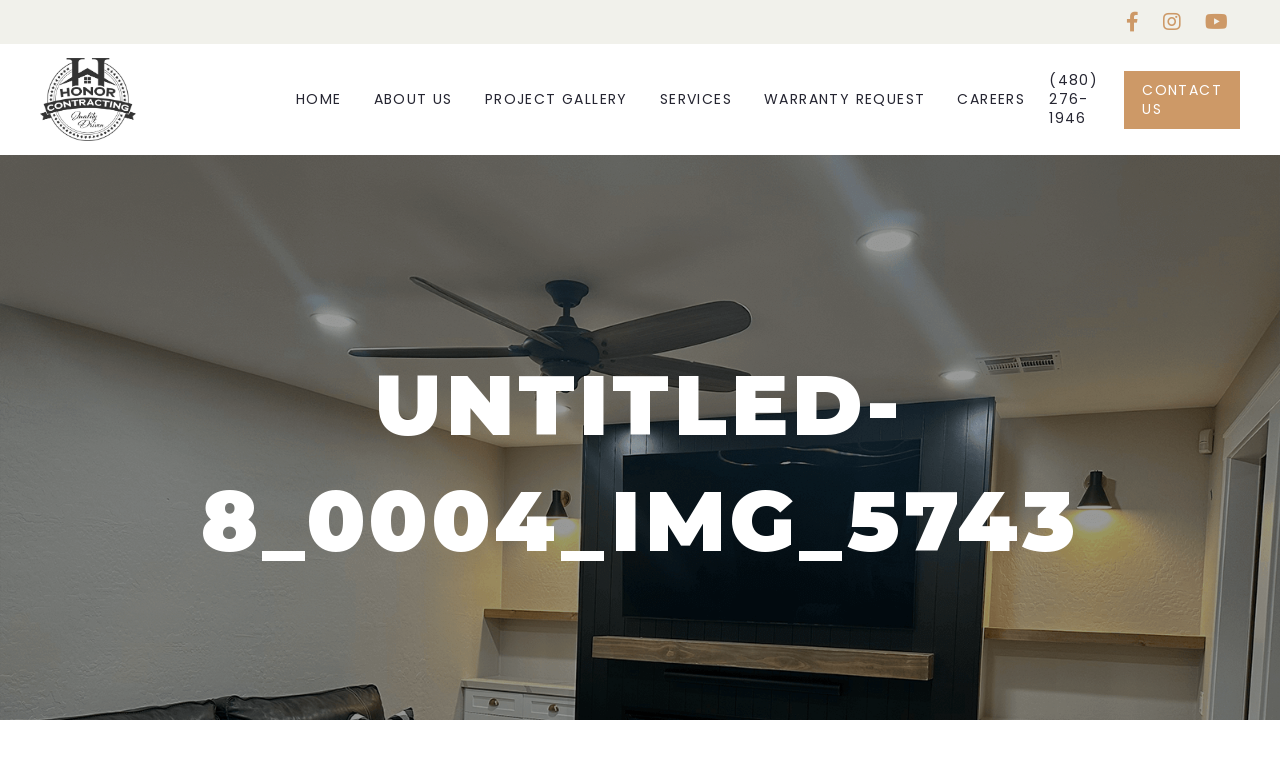

--- FILE ---
content_type: text/html; charset=UTF-8
request_url: https://honorcontractingaz.com/enhancing-living-spaces/untitled-8_0004_img_5743/
body_size: 10396
content:
<html lang="en">
<head>
<meta charset="UTF-8">
<meta name="viewport" content="width=device-width, initial-scale=1.0">
<meta http-equiv="X-UA-Compatible" content="ie=edge">
<meta name="format-detection" content="telephone=no">
<link rel="preconnect" href="https://fonts.gstatic.com">
<link href="https://fonts.googleapis.com/css2?family=Montserrat:ital,wght@0,400;0,500;0,600;0,900;1,400;1,500;1,600;1,700&family=Open+Sans:ital,wght@0,400;0,600;0,700;1,400;1,600&family=Poppins:ital,wght@0,400;0,500;0,600;0,700;1,400;1,500;1,600&family=Roboto:wght@400;700&display=swap" rel="stylesheet">
<title>Untitled-8_0004_IMG_5743 | Honor Contracting</title>
<style>img:is([sizes="auto" i], [sizes^="auto," i]) { contain-intrinsic-size: 3000px 1500px }</style>
<!-- All in One SEO 4.8.9 - aioseo.com -->
<meta name="robots" content="max-image-preview:large" />
<link rel="canonical" href="https://honorcontractingaz.com/enhancing-living-spaces/untitled-8_0004_img_5743/" />
<meta name="generator" content="All in One SEO (AIOSEO) 4.8.9" />
<meta property="og:locale" content="en_US" />
<meta property="og:site_name" content="Honor Contracting |" />
<meta property="og:type" content="article" />
<meta property="og:title" content="Untitled-8_0004_IMG_5743 | Honor Contracting" />
<meta property="og:url" content="https://honorcontractingaz.com/enhancing-living-spaces/untitled-8_0004_img_5743/" />
<meta property="article:published_time" content="2023-11-29T20:15:16+00:00" />
<meta property="article:modified_time" content="2023-11-29T20:15:16+00:00" />
<meta name="twitter:card" content="summary" />
<meta name="twitter:title" content="Untitled-8_0004_IMG_5743 | Honor Contracting" />
<script type="application/ld+json" class="aioseo-schema">
{"@context":"https:\/\/schema.org","@graph":[{"@type":"BreadcrumbList","@id":"https:\/\/honorcontractingaz.com\/enhancing-living-spaces\/untitled-8_0004_img_5743\/#breadcrumblist","itemListElement":[{"@type":"ListItem","@id":"https:\/\/honorcontractingaz.com#listItem","position":1,"name":"Home","item":"https:\/\/honorcontractingaz.com","nextItem":{"@type":"ListItem","@id":"https:\/\/honorcontractingaz.com\/enhancing-living-spaces\/untitled-8_0004_img_5743\/#listItem","name":"Untitled-8_0004_IMG_5743"}},{"@type":"ListItem","@id":"https:\/\/honorcontractingaz.com\/enhancing-living-spaces\/untitled-8_0004_img_5743\/#listItem","position":2,"name":"Untitled-8_0004_IMG_5743","previousItem":{"@type":"ListItem","@id":"https:\/\/honorcontractingaz.com#listItem","name":"Home"}}]},{"@type":"ItemPage","@id":"https:\/\/honorcontractingaz.com\/enhancing-living-spaces\/untitled-8_0004_img_5743\/#itempage","url":"https:\/\/honorcontractingaz.com\/enhancing-living-spaces\/untitled-8_0004_img_5743\/","name":"Untitled-8_0004_IMG_5743 | Honor Contracting","inLanguage":"en-US","isPartOf":{"@id":"https:\/\/honorcontractingaz.com\/#website"},"breadcrumb":{"@id":"https:\/\/honorcontractingaz.com\/enhancing-living-spaces\/untitled-8_0004_img_5743\/#breadcrumblist"},"author":{"@id":"https:\/\/honorcontractingaz.com\/author\/hc-admin\/#author"},"creator":{"@id":"https:\/\/honorcontractingaz.com\/author\/hc-admin\/#author"},"datePublished":"2023-11-29T20:15:16+00:00","dateModified":"2023-11-29T20:15:16+00:00"},{"@type":"Organization","@id":"https:\/\/honorcontractingaz.com\/#organization","name":"Honor Contracting","url":"https:\/\/honorcontractingaz.com\/"},{"@type":"Person","@id":"https:\/\/honorcontractingaz.com\/author\/hc-admin\/#author","url":"https:\/\/honorcontractingaz.com\/author\/hc-admin\/","name":"hc-admin","image":{"@type":"ImageObject","@id":"https:\/\/honorcontractingaz.com\/enhancing-living-spaces\/untitled-8_0004_img_5743\/#authorImage","url":"https:\/\/secure.gravatar.com\/avatar\/8b35bbd1f0fe6c72c18fa9f17e1409368750c398f6ce74aae093826babbdd99d?s=96&d=mm&r=g","width":96,"height":96,"caption":"hc-admin"}},{"@type":"WebSite","@id":"https:\/\/honorcontractingaz.com\/#website","url":"https:\/\/honorcontractingaz.com\/","name":"Honor Contracting","inLanguage":"en-US","publisher":{"@id":"https:\/\/honorcontractingaz.com\/#organization"}}]}
</script>
<!-- All in One SEO -->
<link rel="alternate" type="application/rss+xml" title="Honor Contracting &raquo; Feed" href="https://honorcontractingaz.com/feed/" />
<link rel="alternate" type="application/rss+xml" title="Honor Contracting &raquo; Comments Feed" href="https://honorcontractingaz.com/comments/feed/" />
<link rel="alternate" type="application/rss+xml" title="Honor Contracting &raquo; Untitled-8_0004_IMG_5743 Comments Feed" href="https://honorcontractingaz.com/enhancing-living-spaces/untitled-8_0004_img_5743/feed/" />
<script>
window._wpemojiSettings = {"baseUrl":"https:\/\/s.w.org\/images\/core\/emoji\/16.0.1\/72x72\/","ext":".png","svgUrl":"https:\/\/s.w.org\/images\/core\/emoji\/16.0.1\/svg\/","svgExt":".svg","source":{"concatemoji":"https:\/\/honorcontractingaz.com\/wp-includes\/js\/wp-emoji-release.min.js?ver=6.8.3"}};
/*! This file is auto-generated */
!function(s,n){var o,i,e;function c(e){try{var t={supportTests:e,timestamp:(new Date).valueOf()};sessionStorage.setItem(o,JSON.stringify(t))}catch(e){}}function p(e,t,n){e.clearRect(0,0,e.canvas.width,e.canvas.height),e.fillText(t,0,0);var t=new Uint32Array(e.getImageData(0,0,e.canvas.width,e.canvas.height).data),a=(e.clearRect(0,0,e.canvas.width,e.canvas.height),e.fillText(n,0,0),new Uint32Array(e.getImageData(0,0,e.canvas.width,e.canvas.height).data));return t.every(function(e,t){return e===a[t]})}function u(e,t){e.clearRect(0,0,e.canvas.width,e.canvas.height),e.fillText(t,0,0);for(var n=e.getImageData(16,16,1,1),a=0;a<n.data.length;a++)if(0!==n.data[a])return!1;return!0}function f(e,t,n,a){switch(t){case"flag":return n(e,"\ud83c\udff3\ufe0f\u200d\u26a7\ufe0f","\ud83c\udff3\ufe0f\u200b\u26a7\ufe0f")?!1:!n(e,"\ud83c\udde8\ud83c\uddf6","\ud83c\udde8\u200b\ud83c\uddf6")&&!n(e,"\ud83c\udff4\udb40\udc67\udb40\udc62\udb40\udc65\udb40\udc6e\udb40\udc67\udb40\udc7f","\ud83c\udff4\u200b\udb40\udc67\u200b\udb40\udc62\u200b\udb40\udc65\u200b\udb40\udc6e\u200b\udb40\udc67\u200b\udb40\udc7f");case"emoji":return!a(e,"\ud83e\udedf")}return!1}function g(e,t,n,a){var r="undefined"!=typeof WorkerGlobalScope&&self instanceof WorkerGlobalScope?new OffscreenCanvas(300,150):s.createElement("canvas"),o=r.getContext("2d",{willReadFrequently:!0}),i=(o.textBaseline="top",o.font="600 32px Arial",{});return e.forEach(function(e){i[e]=t(o,e,n,a)}),i}function t(e){var t=s.createElement("script");t.src=e,t.defer=!0,s.head.appendChild(t)}"undefined"!=typeof Promise&&(o="wpEmojiSettingsSupports",i=["flag","emoji"],n.supports={everything:!0,everythingExceptFlag:!0},e=new Promise(function(e){s.addEventListener("DOMContentLoaded",e,{once:!0})}),new Promise(function(t){var n=function(){try{var e=JSON.parse(sessionStorage.getItem(o));if("object"==typeof e&&"number"==typeof e.timestamp&&(new Date).valueOf()<e.timestamp+604800&&"object"==typeof e.supportTests)return e.supportTests}catch(e){}return null}();if(!n){if("undefined"!=typeof Worker&&"undefined"!=typeof OffscreenCanvas&&"undefined"!=typeof URL&&URL.createObjectURL&&"undefined"!=typeof Blob)try{var e="postMessage("+g.toString()+"("+[JSON.stringify(i),f.toString(),p.toString(),u.toString()].join(",")+"));",a=new Blob([e],{type:"text/javascript"}),r=new Worker(URL.createObjectURL(a),{name:"wpTestEmojiSupports"});return void(r.onmessage=function(e){c(n=e.data),r.terminate(),t(n)})}catch(e){}c(n=g(i,f,p,u))}t(n)}).then(function(e){for(var t in e)n.supports[t]=e[t],n.supports.everything=n.supports.everything&&n.supports[t],"flag"!==t&&(n.supports.everythingExceptFlag=n.supports.everythingExceptFlag&&n.supports[t]);n.supports.everythingExceptFlag=n.supports.everythingExceptFlag&&!n.supports.flag,n.DOMReady=!1,n.readyCallback=function(){n.DOMReady=!0}}).then(function(){return e}).then(function(){var e;n.supports.everything||(n.readyCallback(),(e=n.source||{}).concatemoji?t(e.concatemoji):e.wpemoji&&e.twemoji&&(t(e.twemoji),t(e.wpemoji)))}))}((window,document),window._wpemojiSettings);
</script>
<style id='wp-emoji-styles-inline-css'>
img.wp-smiley, img.emoji {
display: inline !important;
border: none !important;
box-shadow: none !important;
height: 1em !important;
width: 1em !important;
margin: 0 0.07em !important;
vertical-align: -0.1em !important;
background: none !important;
padding: 0 !important;
}
</style>
<!-- <link rel='stylesheet' id='wp-block-library-css' href='https://honorcontractingaz.com/wp-includes/css/dist/block-library/style.min.css?ver=6.8.3' media='all' /> -->
<link rel="stylesheet" type="text/css" href="//honorcontractingaz.com/wp-content/cache/wpfc-minified/eizyyy12/81he9.css" media="all"/>
<style id='classic-theme-styles-inline-css'>
/*! This file is auto-generated */
.wp-block-button__link{color:#fff;background-color:#32373c;border-radius:9999px;box-shadow:none;text-decoration:none;padding:calc(.667em + 2px) calc(1.333em + 2px);font-size:1.125em}.wp-block-file__button{background:#32373c;color:#fff;text-decoration:none}
</style>
<style id='global-styles-inline-css'>
:root{--wp--preset--aspect-ratio--square: 1;--wp--preset--aspect-ratio--4-3: 4/3;--wp--preset--aspect-ratio--3-4: 3/4;--wp--preset--aspect-ratio--3-2: 3/2;--wp--preset--aspect-ratio--2-3: 2/3;--wp--preset--aspect-ratio--16-9: 16/9;--wp--preset--aspect-ratio--9-16: 9/16;--wp--preset--color--black: #000000;--wp--preset--color--cyan-bluish-gray: #abb8c3;--wp--preset--color--white: #ffffff;--wp--preset--color--pale-pink: #f78da7;--wp--preset--color--vivid-red: #cf2e2e;--wp--preset--color--luminous-vivid-orange: #ff6900;--wp--preset--color--luminous-vivid-amber: #fcb900;--wp--preset--color--light-green-cyan: #7bdcb5;--wp--preset--color--vivid-green-cyan: #00d084;--wp--preset--color--pale-cyan-blue: #8ed1fc;--wp--preset--color--vivid-cyan-blue: #0693e3;--wp--preset--color--vivid-purple: #9b51e0;--wp--preset--color--accent: #cd2653;--wp--preset--color--primary: #000000;--wp--preset--color--secondary: #6d6d6d;--wp--preset--color--subtle-background: #dcd7ca;--wp--preset--color--background: #f5efe0;--wp--preset--gradient--vivid-cyan-blue-to-vivid-purple: linear-gradient(135deg,rgba(6,147,227,1) 0%,rgb(155,81,224) 100%);--wp--preset--gradient--light-green-cyan-to-vivid-green-cyan: linear-gradient(135deg,rgb(122,220,180) 0%,rgb(0,208,130) 100%);--wp--preset--gradient--luminous-vivid-amber-to-luminous-vivid-orange: linear-gradient(135deg,rgba(252,185,0,1) 0%,rgba(255,105,0,1) 100%);--wp--preset--gradient--luminous-vivid-orange-to-vivid-red: linear-gradient(135deg,rgba(255,105,0,1) 0%,rgb(207,46,46) 100%);--wp--preset--gradient--very-light-gray-to-cyan-bluish-gray: linear-gradient(135deg,rgb(238,238,238) 0%,rgb(169,184,195) 100%);--wp--preset--gradient--cool-to-warm-spectrum: linear-gradient(135deg,rgb(74,234,220) 0%,rgb(151,120,209) 20%,rgb(207,42,186) 40%,rgb(238,44,130) 60%,rgb(251,105,98) 80%,rgb(254,248,76) 100%);--wp--preset--gradient--blush-light-purple: linear-gradient(135deg,rgb(255,206,236) 0%,rgb(152,150,240) 100%);--wp--preset--gradient--blush-bordeaux: linear-gradient(135deg,rgb(254,205,165) 0%,rgb(254,45,45) 50%,rgb(107,0,62) 100%);--wp--preset--gradient--luminous-dusk: linear-gradient(135deg,rgb(255,203,112) 0%,rgb(199,81,192) 50%,rgb(65,88,208) 100%);--wp--preset--gradient--pale-ocean: linear-gradient(135deg,rgb(255,245,203) 0%,rgb(182,227,212) 50%,rgb(51,167,181) 100%);--wp--preset--gradient--electric-grass: linear-gradient(135deg,rgb(202,248,128) 0%,rgb(113,206,126) 100%);--wp--preset--gradient--midnight: linear-gradient(135deg,rgb(2,3,129) 0%,rgb(40,116,252) 100%);--wp--preset--font-size--small: 18px;--wp--preset--font-size--medium: 20px;--wp--preset--font-size--large: 26.25px;--wp--preset--font-size--x-large: 42px;--wp--preset--font-size--normal: 21px;--wp--preset--font-size--larger: 32px;--wp--preset--spacing--20: 0.44rem;--wp--preset--spacing--30: 0.67rem;--wp--preset--spacing--40: 1rem;--wp--preset--spacing--50: 1.5rem;--wp--preset--spacing--60: 2.25rem;--wp--preset--spacing--70: 3.38rem;--wp--preset--spacing--80: 5.06rem;--wp--preset--shadow--natural: 6px 6px 9px rgba(0, 0, 0, 0.2);--wp--preset--shadow--deep: 12px 12px 50px rgba(0, 0, 0, 0.4);--wp--preset--shadow--sharp: 6px 6px 0px rgba(0, 0, 0, 0.2);--wp--preset--shadow--outlined: 6px 6px 0px -3px rgba(255, 255, 255, 1), 6px 6px rgba(0, 0, 0, 1);--wp--preset--shadow--crisp: 6px 6px 0px rgba(0, 0, 0, 1);}:where(.is-layout-flex){gap: 0.5em;}:where(.is-layout-grid){gap: 0.5em;}body .is-layout-flex{display: flex;}.is-layout-flex{flex-wrap: wrap;align-items: center;}.is-layout-flex > :is(*, div){margin: 0;}body .is-layout-grid{display: grid;}.is-layout-grid > :is(*, div){margin: 0;}:where(.wp-block-columns.is-layout-flex){gap: 2em;}:where(.wp-block-columns.is-layout-grid){gap: 2em;}:where(.wp-block-post-template.is-layout-flex){gap: 1.25em;}:where(.wp-block-post-template.is-layout-grid){gap: 1.25em;}.has-black-color{color: var(--wp--preset--color--black) !important;}.has-cyan-bluish-gray-color{color: var(--wp--preset--color--cyan-bluish-gray) !important;}.has-white-color{color: var(--wp--preset--color--white) !important;}.has-pale-pink-color{color: var(--wp--preset--color--pale-pink) !important;}.has-vivid-red-color{color: var(--wp--preset--color--vivid-red) !important;}.has-luminous-vivid-orange-color{color: var(--wp--preset--color--luminous-vivid-orange) !important;}.has-luminous-vivid-amber-color{color: var(--wp--preset--color--luminous-vivid-amber) !important;}.has-light-green-cyan-color{color: var(--wp--preset--color--light-green-cyan) !important;}.has-vivid-green-cyan-color{color: var(--wp--preset--color--vivid-green-cyan) !important;}.has-pale-cyan-blue-color{color: var(--wp--preset--color--pale-cyan-blue) !important;}.has-vivid-cyan-blue-color{color: var(--wp--preset--color--vivid-cyan-blue) !important;}.has-vivid-purple-color{color: var(--wp--preset--color--vivid-purple) !important;}.has-black-background-color{background-color: var(--wp--preset--color--black) !important;}.has-cyan-bluish-gray-background-color{background-color: var(--wp--preset--color--cyan-bluish-gray) !important;}.has-white-background-color{background-color: var(--wp--preset--color--white) !important;}.has-pale-pink-background-color{background-color: var(--wp--preset--color--pale-pink) !important;}.has-vivid-red-background-color{background-color: var(--wp--preset--color--vivid-red) !important;}.has-luminous-vivid-orange-background-color{background-color: var(--wp--preset--color--luminous-vivid-orange) !important;}.has-luminous-vivid-amber-background-color{background-color: var(--wp--preset--color--luminous-vivid-amber) !important;}.has-light-green-cyan-background-color{background-color: var(--wp--preset--color--light-green-cyan) !important;}.has-vivid-green-cyan-background-color{background-color: var(--wp--preset--color--vivid-green-cyan) !important;}.has-pale-cyan-blue-background-color{background-color: var(--wp--preset--color--pale-cyan-blue) !important;}.has-vivid-cyan-blue-background-color{background-color: var(--wp--preset--color--vivid-cyan-blue) !important;}.has-vivid-purple-background-color{background-color: var(--wp--preset--color--vivid-purple) !important;}.has-black-border-color{border-color: var(--wp--preset--color--black) !important;}.has-cyan-bluish-gray-border-color{border-color: var(--wp--preset--color--cyan-bluish-gray) !important;}.has-white-border-color{border-color: var(--wp--preset--color--white) !important;}.has-pale-pink-border-color{border-color: var(--wp--preset--color--pale-pink) !important;}.has-vivid-red-border-color{border-color: var(--wp--preset--color--vivid-red) !important;}.has-luminous-vivid-orange-border-color{border-color: var(--wp--preset--color--luminous-vivid-orange) !important;}.has-luminous-vivid-amber-border-color{border-color: var(--wp--preset--color--luminous-vivid-amber) !important;}.has-light-green-cyan-border-color{border-color: var(--wp--preset--color--light-green-cyan) !important;}.has-vivid-green-cyan-border-color{border-color: var(--wp--preset--color--vivid-green-cyan) !important;}.has-pale-cyan-blue-border-color{border-color: var(--wp--preset--color--pale-cyan-blue) !important;}.has-vivid-cyan-blue-border-color{border-color: var(--wp--preset--color--vivid-cyan-blue) !important;}.has-vivid-purple-border-color{border-color: var(--wp--preset--color--vivid-purple) !important;}.has-vivid-cyan-blue-to-vivid-purple-gradient-background{background: var(--wp--preset--gradient--vivid-cyan-blue-to-vivid-purple) !important;}.has-light-green-cyan-to-vivid-green-cyan-gradient-background{background: var(--wp--preset--gradient--light-green-cyan-to-vivid-green-cyan) !important;}.has-luminous-vivid-amber-to-luminous-vivid-orange-gradient-background{background: var(--wp--preset--gradient--luminous-vivid-amber-to-luminous-vivid-orange) !important;}.has-luminous-vivid-orange-to-vivid-red-gradient-background{background: var(--wp--preset--gradient--luminous-vivid-orange-to-vivid-red) !important;}.has-very-light-gray-to-cyan-bluish-gray-gradient-background{background: var(--wp--preset--gradient--very-light-gray-to-cyan-bluish-gray) !important;}.has-cool-to-warm-spectrum-gradient-background{background: var(--wp--preset--gradient--cool-to-warm-spectrum) !important;}.has-blush-light-purple-gradient-background{background: var(--wp--preset--gradient--blush-light-purple) !important;}.has-blush-bordeaux-gradient-background{background: var(--wp--preset--gradient--blush-bordeaux) !important;}.has-luminous-dusk-gradient-background{background: var(--wp--preset--gradient--luminous-dusk) !important;}.has-pale-ocean-gradient-background{background: var(--wp--preset--gradient--pale-ocean) !important;}.has-electric-grass-gradient-background{background: var(--wp--preset--gradient--electric-grass) !important;}.has-midnight-gradient-background{background: var(--wp--preset--gradient--midnight) !important;}.has-small-font-size{font-size: var(--wp--preset--font-size--small) !important;}.has-medium-font-size{font-size: var(--wp--preset--font-size--medium) !important;}.has-large-font-size{font-size: var(--wp--preset--font-size--large) !important;}.has-x-large-font-size{font-size: var(--wp--preset--font-size--x-large) !important;}
:where(.wp-block-post-template.is-layout-flex){gap: 1.25em;}:where(.wp-block-post-template.is-layout-grid){gap: 1.25em;}
:where(.wp-block-columns.is-layout-flex){gap: 2em;}:where(.wp-block-columns.is-layout-grid){gap: 2em;}
:root :where(.wp-block-pullquote){font-size: 1.5em;line-height: 1.6;}
</style>
<!-- <link rel='stylesheet' id='contact-form-7-css' href='https://honorcontractingaz.com/wp-content/plugins/contact-form-7/includes/css/styles.css?ver=6.1.3' media='all' /> -->
<!-- <link rel='stylesheet' id='wpcf7-redirect-script-frontend-css' href='https://honorcontractingaz.com/wp-content/plugins/wpcf7-redirect/build/assets/frontend-script.css?ver=2c532d7e2be36f6af233' media='all' /> -->
<!-- <link rel='stylesheet' id='fontawesome-css' href='https://honorcontractingaz.com/wp-content/themes/honor/assets/css/all.min.css?ver=1.1' media='all' /> -->
<!-- <link rel='stylesheet' id='animate-css' href='https://honorcontractingaz.com/wp-content/themes/honor/assets/css/animate.css?ver=1.1' media='all' /> -->
<!-- <link rel='stylesheet' id='component-css' href='https://honorcontractingaz.com/wp-content/themes/honor/assets/css/component.css?ver=1.1' media='all' /> -->
<!-- <link rel='stylesheet' id='aos-css' href='https://honorcontractingaz.com/wp-content/themes/honor/assets/css/aos.css?ver=1.1' media='all' /> -->
<!-- <link rel='stylesheet' id='fancybox-css' href='https://honorcontractingaz.com/wp-content/themes/honor/assets/css/jquery.fancybox.min.css?ver=1.1' media='all' /> -->
<!-- <link rel='stylesheet' id='slick-theme-css' href='https://honorcontractingaz.com/wp-content/themes/honor/assets/css/slick-theme.css?ver=1.1' media='all' /> -->
<!-- <link rel='stylesheet' id='carousel-css' href='https://honorcontractingaz.com/wp-content/themes/honor/assets/css/owl.carousel.min.css?ver=1.1' media='all' /> -->
<!-- <link rel='stylesheet' id='carousel-theme-css' href='https://honorcontractingaz.com/wp-content/themes/honor/assets/css/owl.theme.default.min.css?ver=1.1' media='all' /> -->
<!-- <link rel='stylesheet' id='sm-core-css-css' href='https://honorcontractingaz.com/wp-content/themes/honor/assets/css/sm-core-css.css?ver=1.1' media='all' /> -->
<!-- <link rel='stylesheet' id='sm-custom-css' href='https://honorcontractingaz.com/wp-content/themes/honor/assets/css/sm-custom.css?ver=1.1' media='all' /> -->
<!-- <link rel='stylesheet' id='twentytwenty-style-css' href='https://honorcontractingaz.com/wp-content/themes/honor/style.css?ver=1.1' media='all' /> -->
<link rel="stylesheet" type="text/css" href="//honorcontractingaz.com/wp-content/cache/wpfc-minified/qt3vinog/81he9.css" media="all"/>
<style id='twentytwenty-style-inline-css'>
.color-accent,.color-accent-hover:hover,.color-accent-hover:focus,:root .has-accent-color,.has-drop-cap:not(:focus):first-letter,.wp-block-button.is-style-outline { color: #cd2653; }blockquote,.border-color-accent,.border-color-accent-hover:hover,.border-color-accent-hover:focus { border-color: #cd2653; }.faux-button,.wp-block-button__link,.wp-block-file .wp-block-file__button,.bg-accent,.bg-accent-hover:hover,.bg-accent-hover:focus,:root .has-accent-background-color,.comment-reply-link { background-color: #cd2653; }.fill-children-accent,.fill-children-accent * { fill: #cd2653; }body,.entry-title a,:root .has-primary-color { color: #000000; }:root .has-primary-background-color { background-color: #000000; }cite,figcaption,.wp-caption-text,.post-meta,.entry-content .wp-block-archives li,.entry-content .wp-block-categories li,.entry-content .wp-block-latest-posts li,.wp-block-latest-comments__comment-date,.wp-block-latest-posts__post-date,.wp-block-embed figcaption,.wp-block-image figcaption,.wp-block-pullquote cite,.comment-metadata,.comment-respond .comment-notes,.comment-respond .logged-in-as,.pagination .dots,.entry-content hr:not(.has-background),hr.styled-separator,:root .has-secondary-color { color: #6d6d6d; }:root .has-secondary-background-color { background-color: #6d6d6d; }pre,fieldset,table,table *,hr { border-color: #dcd7ca; }caption,code,code,kbd,samp,.wp-block-table.is-style-stripes tbody tr:nth-child(odd),:root .has-subtle-background-background-color { background-color: #dcd7ca; }.wp-block-table.is-style-stripes { border-bottom-color: #dcd7ca; }.wp-block-latest-posts.is-grid li { border-top-color: #dcd7ca; }:root .has-subtle-background-color { color: #dcd7ca; }body:not(.overlay-header) .primary-menu > li > a,body:not(.overlay-header) .primary-menu > li > .icon,.modal-menu a,.footer-menu a, .footer-widgets a,#site-footer .wp-block-button.is-style-outline,.wp-block-pullquote:before,.singular:not(.overlay-header) .entry-header a,.archive-header a,.header-footer-group .color-accent,.header-footer-group .color-accent-hover:hover { color: #cd2653; }.social-icons a,#site-footer button:not(.toggle),#site-footer .button,#site-footer .faux-button,#site-footer .wp-block-button__link,#site-footer .wp-block-file__button,#site-footer input[type="button"],#site-footer input[type="reset"],#site-footer input[type="submit"] { background-color: #cd2653; }.header-footer-group,body:not(.overlay-header) #site-header .toggle,.menu-modal .toggle { color: #000000; }body:not(.overlay-header) .primary-menu ul { background-color: #000000; }body:not(.overlay-header) .primary-menu > li > ul:after { border-bottom-color: #000000; }body:not(.overlay-header) .primary-menu ul ul:after { border-left-color: #000000; }.site-description,body:not(.overlay-header) .toggle-inner .toggle-text,.widget .post-date,.widget .rss-date,.widget_archive li,.widget_categories li,.widget cite,.widget_pages li,.widget_meta li,.widget_nav_menu li,.powered-by-wordpress,.to-the-top,.singular .entry-header .post-meta,.singular:not(.overlay-header) .entry-header .post-meta a { color: #6d6d6d; }.header-footer-group pre,.header-footer-group fieldset,.header-footer-group input,.header-footer-group textarea,.header-footer-group table,.header-footer-group table *,.footer-nav-widgets-wrapper,#site-footer,.menu-modal nav *,.footer-widgets-outer-wrapper,.footer-top { border-color: #dcd7ca; }.header-footer-group table caption,body:not(.overlay-header) .header-inner .toggle-wrapper::before { background-color: #dcd7ca; }
</style>
<!-- <link rel='stylesheet' id='twentytwenty-print-style-css' href='https://honorcontractingaz.com/wp-content/themes/honor/assets/css/print.css?ver=1.1' media='print' /> -->
<link rel="stylesheet" type="text/css" href="//honorcontractingaz.com/wp-content/cache/wpfc-minified/7wv9j2z1/81he9.css" media="print"/>
<script src="https://honorcontractingaz.com/wp-includes/js/jquery/jquery.min.js?ver=3.7.1" id="jquery-core-js"></script>
<script src="https://honorcontractingaz.com/wp-includes/js/jquery/jquery-migrate.min.js?ver=3.4.1" id="jquery-migrate-js"></script>
<script src="https://honorcontractingaz.com/wp-content/themes/honor/assets/js/modernizr.custom.js?ver=6.8.3" id="modernizr.custom-js"></script>
<script src="https://honorcontractingaz.com/wp-content/themes/honor/assets/js/jquery-3.4.1.min.js?ver=3.4.1" id="jquery-3.4.1-js"></script>
<script src="https://honorcontractingaz.com/wp-content/themes/honor/assets/js/jquery-migrate-3.0.1.min.js?ver=3.0.1" id="jquery-migrate-3.0.1-js"></script>
<script src="https://honorcontractingaz.com/wp-content/themes/honor/assets/js/index.js?ver=1.1" id="twentytwenty-js-js" async></script>
<link rel="https://api.w.org/" href="https://honorcontractingaz.com/wp-json/" /><link rel="alternate" title="JSON" type="application/json" href="https://honorcontractingaz.com/wp-json/wp/v2/media/1022" /><link rel="EditURI" type="application/rsd+xml" title="RSD" href="https://honorcontractingaz.com/xmlrpc.php?rsd" />
<meta name="generator" content="WordPress 6.8.3" />
<link rel='shortlink' href='https://honorcontractingaz.com/?p=1022' />
<link rel="alternate" title="oEmbed (JSON)" type="application/json+oembed" href="https://honorcontractingaz.com/wp-json/oembed/1.0/embed?url=https%3A%2F%2Fhonorcontractingaz.com%2Fenhancing-living-spaces%2Funtitled-8_0004_img_5743%2F" />
<link rel="alternate" title="oEmbed (XML)" type="text/xml+oembed" href="https://honorcontractingaz.com/wp-json/oembed/1.0/embed?url=https%3A%2F%2Fhonorcontractingaz.com%2Fenhancing-living-spaces%2Funtitled-8_0004_img_5743%2F&#038;format=xml" />
<script>document.documentElement.className = document.documentElement.className.replace( 'no-js', 'js' );</script>
<style>.recentcomments a{display:inline !important;padding:0 !important;margin:0 !important;}</style><link rel="icon" href="https://honorcontractingaz.com/wp-content/uploads/2021/07/cropped-honor-32x32.jpg" sizes="32x32" />
<link rel="icon" href="https://honorcontractingaz.com/wp-content/uploads/2021/07/cropped-honor-192x192.jpg" sizes="192x192" />
<link rel="apple-touch-icon" href="https://honorcontractingaz.com/wp-content/uploads/2021/07/cropped-honor-180x180.jpg" />
<meta name="msapplication-TileImage" content="https://honorcontractingaz.com/wp-content/uploads/2021/07/cropped-honor-270x270.jpg" />
<script type="text/javascript">
var siteurl = 'https://honorcontractingaz.com/wp-content/themes/honor';
</script>
<!-- Global site tag (gtag.js) - Google Analytics -->
<script async src="https://www.googletagmanager.com/gtag/js?id=UA-62934309-1"></script>
<script>
window.dataLayer = window.dataLayer || [];
function gtag(){dataLayer.push(arguments);}
gtag('js', new Date());
gtag('config', 'UA-62934309-1');
</script>
<!-- Google tag (gtag.js) -->
<script async src="https://www.googletagmanager.com/gtag/js?id=AW-11012955440"></script>
<script>
window.dataLayer = window.dataLayer || [];
function gtag(){dataLayer.push(arguments);}
gtag('js', new Date());
gtag('config', 'AW-11012955440');
</script>
<script>
gtag('config', 'AW-11012955440/B3AyCODL2OgDELC6sYMp', {
'phone_conversion_number': '(480) 276-1946'
});
</script>
<!--  ClickCease.com tracking-->
<script type='text/javascript'>var script = document.createElement('script');
script.async = true; script.type = 'text/javascript';
var target = 'https://www.clickcease.com/monitor/stat.js';
script.src = target;var elem = document.head;elem.appendChild(script);
</script>
<noscript>
<a href='{WEBSITE}' rel='nofollow'><img src='https://monitor.clickcease.com' alt='ClickCease'/></a>
</noscript>
<!--  ClickCease.com tracking-->
<!-- Start of HubSpot Embed Code -->
<script type="text/javascript" id="hs-script-loader" async defer src="//js-na1.hs-scripts.com/39656346.js"></script>
<!-- End of HubSpot Embed Code -->
<!-- Meta Pixel Code -->
<script>
!function(f,b,e,v,n,t,s)
{if(f.fbq)return;n=f.fbq=function(){n.callMethod?
n.callMethod.apply(n,arguments):n.queue.push(arguments)};
if(!f._fbq)f._fbq=n;n.push=n;n.loaded=!0;n.version='2.0';
n.queue=[];t=b.createElement(e);t.async=!0;
t.src=v;s=b.getElementsByTagName(e)[0];
s.parentNode.insertBefore(t,s)}(window, document,'script',
'https://connect.facebook.net/en_US/fbevents.js');
fbq('init', '1281849632506568');
fbq('track', 'PageView');
</script>
<noscript><img height="1" width="1" style="display:none"
src="https://www.facebook.com/tr?id=1281849632506568&ev=PageView&noscript=1"
/></noscript>
<!-- End Meta Pixel Code -->
</head>
<body data-rsssl=1 class="attachment wp-singular attachment-template-default attachmentid-1022 attachment-png wp-embed-responsive wp-theme-honor font-montserrat text-base text-dimgray leading-normal xl:leading-snug singular enable-search-modal missing-post-thumbnail has-no-pagination showing-comments show-avatars footer-top-visible">
<div class="cbp-spmenu-push min-h-screen flex flex-col">
<header class="site-header block bg-white-900">
<div class="block w-full overflow-hidden lg:hidden">
<div class="flex justify-between text-sm tracking-wid">
<a class="bg-black-maire text-center text-white hover:text-primary hover:bg-black-blwhite px-4 py-2 w-1/2 text-lg transition-all" href="tel:(480) 276-1946" onclick="return gtag_report_conversion('tel:(480) 276-1946');">(480) 276-1946</a>
<a class="bg-primary text-center text-white px-4 py-2 w-1/2 text-lg uppercase transition-all hover:text-primary hover:bg-black-blwhite" href="https://honorcontractingaz.com/contact">Contact Us</a>
</div>
</div>
<div class="hicons bg-black-blwhite flex justify-end flex-row flex-wrap px-4 lg:px-10">
<a href="https://www.facebook.com/honorcontractingaz"><i class="fab fa-facebook-f"></i></a>
<a href="https://www.instagram.com/honor_contracting/"><i class="fab fa-instagram"></i></a>
<a href="https://www.youtube.com/@HonorContractingAZ"><i class="fab fa-youtube"></i></a>
</div>
<div class="flex items-center justify-between flex-row flex-wrap px-4 lg:px-10">
<div class="inline-block text-white w-1/5 py-2 lg:py-0">
<a class="block" href="https://honorcontractingaz.com"><img src="https://honorcontractingaz.com/wp-content/uploads/2025/03/HONOR-LOGO-BLACK-1.png" alt="Honor Contracting" style="max-width:96px;"></a>
</div>
<div class="mb-4 xsm:mb-0 w-4/5">
<nav class="flex items-center justify-end lg:justify-between font-poppins relative">
<div class="other-link lg:order-2 hidden lg:block">
<ul class="flex text-sm tracking-wide"><li>
<a class="text-haiti hover:text-primary" href="tel:(480) 276-1946" onclick="return gtag_report_conversion('tel:(480) 276-1946');">(480) 276-1946</a>
</li>
<li class="menu-btn">
<a href="https://honorcontractingaz.com/contact">Contact Us</a>
</li>
</ul>
</div>
<div id="showRightPush" class="lines slidebtn lg:hidden active">
<div class="bar"></div>
<div class="bar"></div>
<div class="bar"></div>
</div>
<div id="cbp-spmenu-s2" class="lg:flex-grow nav cbp-spmenu cbp-spmenu-vertical cbp-spmenu-right lg:order-1">
<div id="closePush" class="crossBtn block lg:hidden">
<i class="fa fa-times" aria-hidden="true"></i>
</div>
<div class="text-lg text-left xl:text-right mt-16 lg:mt-0">
<div class="menu-primary-menu-container"><ul id="menu-primary-menu" class="nav-menu sm sm-custom"><li id="menu-item-11" class="menu-item menu-item-type-post_type menu-item-object-page menu-item-home menu-item-11"><a href="https://honorcontractingaz.com/">Home</a></li>
<li id="menu-item-147" class="menu-item menu-item-type-post_type menu-item-object-page menu-item-147"><a href="https://honorcontractingaz.com/about-us/">About Us</a></li>
<li id="menu-item-170" class="menu-item menu-item-type-post_type menu-item-object-page menu-item-170"><a href="https://honorcontractingaz.com/projects/">Project Gallery</a></li>
<li id="menu-item-189" class="menu-item menu-item-type-post_type menu-item-object-page menu-item-has-children menu-item-189"><a href="https://honorcontractingaz.com/services/">Services</a><span class="icon"></span>
<ul class="sub-menu">
<li id="menu-item-720" class="menu-item menu-item-type-post_type menu-item-object-page menu-item-720"><a href="https://honorcontractingaz.com/kitchen-renovation/">Kitchen Renovation</a></li>
<li id="menu-item-1016" class="menu-item menu-item-type-post_type menu-item-object-page menu-item-1016"><a href="https://honorcontractingaz.com/enhancing-living-spaces/">Enhancing Living Spaces</a></li>
<li id="menu-item-721" class="menu-item menu-item-type-post_type menu-item-object-page menu-item-721"><a href="https://honorcontractingaz.com/bathroom-renovations/">Bathroom Renovation</a></li>
<li id="menu-item-722" class="menu-item menu-item-type-post_type menu-item-object-page menu-item-722"><a href="https://honorcontractingaz.com/flooring-installation/">Flooring &#038; Installation</a></li>
<li id="menu-item-856" class="menu-item menu-item-type-post_type menu-item-object-page menu-item-856"><a href="https://honorcontractingaz.com/home-additions/">Home Additions</a></li>
</ul>
</li>
<li id="menu-item-1550" class="menu-item menu-item-type-post_type menu-item-object-page menu-item-1550"><a href="https://honorcontractingaz.com/honor-contracting-warranty-requests/">Warranty Request</a></li>
<li id="menu-item-1598" class="menu-item menu-item-type-custom menu-item-object-custom menu-item-1598"><a target="_blank" href="https://careers.us-3.fountain.com/the-contractor-consultants/a03b8c0a-ca50-4b74-b2a1-8ea30ffb49b6?locale=en-US">Careers</a></li>
<li id="menu-item-821" class="hided menu-item menu-item-type-post_type menu-item-object-page menu-item-821"><a href="https://honorcontractingaz.com/contact/">Contact Us</a></li>
</ul></div>
</div>
</div> 
</nav>
</div>
</div> 
</header><!-- .site-branding -->        
<section class="block w-full overflow-hidden bg-scroll bg-no-repeat bg-cover relative" style="background-image:url('https://honorcontractingaz.com/wp-content/uploads/2023/11/Untitled-8_0004_IMG_5743.png');">
<div class="bg-black-400 py-32 xlg:py-40 xl:py-48">
<div class="block">
<div class="w-full text-center">
<h1 class="font-montserrat text-white font-bold text-5xl xlg:text-6xl lg:text-7xl xl:text-7x2l uppercase tracking-wide-tighter mb-6">Untitled-8_0004_IMG_5743</h1>
</div>
</div>
</div>
</section><section class="block w-full overflow-hidden py-20 xl:py-24 bg-white-900">
<div class="container">
<p class="attachment"><a href='https://honorcontractingaz.com/wp-content/uploads/2023/11/Untitled-8_0004_IMG_5743.png'><img fetchpriority="high" decoding="async" width="300" height="225" src="https://honorcontractingaz.com/wp-content/uploads/2023/11/Untitled-8_0004_IMG_5743-300x225.png" class="attachment-medium size-medium" alt="" srcset="https://honorcontractingaz.com/wp-content/uploads/2023/11/Untitled-8_0004_IMG_5743-300x225.png 300w, https://honorcontractingaz.com/wp-content/uploads/2023/11/Untitled-8_0004_IMG_5743-1024x768.png 1024w, https://honorcontractingaz.com/wp-content/uploads/2023/11/Untitled-8_0004_IMG_5743-768x576.png 768w, https://honorcontractingaz.com/wp-content/uploads/2023/11/Untitled-8_0004_IMG_5743-1536x1152.png 1536w, https://honorcontractingaz.com/wp-content/uploads/2023/11/Untitled-8_0004_IMG_5743-1200x900.png 1200w, https://honorcontractingaz.com/wp-content/uploads/2023/11/Untitled-8_0004_IMG_5743.png 1600w" sizes="(max-width: 300px) 100vw, 300px" /></a></p>
</div>
</section>
<section class="block overflow-hidden w-full relative">
<div class="bg-scroll bg-no-repeat bg-cover relative z-10" style="background-image: url('https://honorcontractingaz.com/wp-content/uploads/2021/01/bg-image.jpg')">
<div class="inline-block w-full bg-black-600 pt-0 xl:pt-28 pb-20 ">
<div class="container">
<div class="block w-full text-center text-white font-poppins font-medium text-lg leading-8">
<h5 class="text-white text-sm font-semibold uppercase tracking-wide">Contact Us</h5><h2 class="text-white font-bold leading-tight xl:leading-9 xxl:leading-10 text-4xl sm:text-6xl xl:text-5xl xxl:text-6xl my-4">Schedule an Estimate</h2><p>We are licensed, bonded and insured.<br />
Residential ROC #327574 & Commercial ROC # 327611</p>					<div class="mt-6">
<a class="btn-primary btn-lg" href="https://honorcontractingaz.com/contact/">Contact Us <i class="fas fa-caret-right"></i></a>	
</div>
</div>
</div>
</div>
</div>
</section>
<section class="flex-grow"></section>
<section class="block overflow-hidden bg-black-blwhite w-full py-20 xl:py-28">
<div class="container">
<div class="block text-center">
<h5 class="text-primary text-lg uppercase font-semibold mb-10 block">Let's Work Together</h5>
<a class="inline-block text-4xl md:text-5xl xlg:text-6xl xl:text-7xl font-roboto font-bold text-black mb-8 tracking-wide" href="tel:(480) 276-1946">(480) 276-1946</a>            <div class="block text-xl xl:text-2xl text-dimgray font-semibold">
<p class="block">24654 N Lake Pleasant Pkwy #103-147 Peoria, Arizona 85383</p><a class="inline-block text-base xsm:text-lg sm:text-1xl font-normal" href="mailto:info@honorcontractingaz.com">info@honorcontractingaz.com</a>                
</div>
</div>
</div>
</section>
<footer class="bg-white-900 py-4">
<div class="container">
<div class="flex flex-col md:flex-row items-center justify-between">
<div class="order-1 md:w-1/6">
<a href="https://honorcontractingaz.com"><img src="https://honorcontractingaz.com/wp-content/uploads/2025/03/HONOR-LOGO-BLACK-1.png" alt="Honor Contracting" style="max-width:96px;"></a>
</div>       
<div class="order-2 md:order-3 text-right flex-auto md:w-1/6">
</div>
<div class="widgets flex justify-between text-center text-sm order-3 md:order-2 font-roboto md:w-4/6">
<p class="m-0">&#64;2025. All Rights Reserved by Honor Contracting, LLC  | B-03 Remodeling and Repair #: 327574 | <a href="https://honorcontractingaz.com/privacy-policy/">Privacy Policy</a></p>
</div>
</div>
</div>
</footer>
</div>
<script type="speculationrules">
{"prefetch":[{"source":"document","where":{"and":[{"href_matches":"\/*"},{"not":{"href_matches":["\/wp-*.php","\/wp-admin\/*","\/wp-content\/uploads\/*","\/wp-content\/*","\/wp-content\/plugins\/*","\/wp-content\/themes\/honor\/*","\/*\\?(.+)"]}},{"not":{"selector_matches":"a[rel~=\"nofollow\"]"}},{"not":{"selector_matches":".no-prefetch, .no-prefetch a"}}]},"eagerness":"conservative"}]}
</script>
<script src="https://honorcontractingaz.com/wp-includes/js/dist/hooks.min.js?ver=4d63a3d491d11ffd8ac6" id="wp-hooks-js"></script>
<script src="https://honorcontractingaz.com/wp-includes/js/dist/i18n.min.js?ver=5e580eb46a90c2b997e6" id="wp-i18n-js"></script>
<script id="wp-i18n-js-after">
wp.i18n.setLocaleData( { 'text direction\u0004ltr': [ 'ltr' ] } );
</script>
<script src="https://honorcontractingaz.com/wp-content/plugins/contact-form-7/includes/swv/js/index.js?ver=6.1.3" id="swv-js"></script>
<script id="contact-form-7-js-before">
var wpcf7 = {
"api": {
"root": "https:\/\/honorcontractingaz.com\/wp-json\/",
"namespace": "contact-form-7\/v1"
}
};
</script>
<script src="https://honorcontractingaz.com/wp-content/plugins/contact-form-7/includes/js/index.js?ver=6.1.3" id="contact-form-7-js"></script>
<script id="wpcf7-redirect-script-js-extra">
var wpcf7r = {"ajax_url":"https:\/\/honorcontractingaz.com\/wp-admin\/admin-ajax.php"};
</script>
<script src="https://honorcontractingaz.com/wp-content/plugins/wpcf7-redirect/build/assets/frontend-script.js?ver=2c532d7e2be36f6af233" id="wpcf7-redirect-script-js"></script>
<script src="https://honorcontractingaz.com/wp-content/themes/honor/assets/js/classie.js?ver=1.0.0" id="classie-1.0.0-js"></script>
<script src="https://honorcontractingaz.com/wp-content/themes/honor/assets/js/jquery.easing.1.3.js?ver=1.3.0" id="jquery.easing-1.3.0-js"></script>
<script src="https://honorcontractingaz.com/wp-content/themes/honor/assets/js/jquery.hashchange.min.js?ver=1.3.0" id="hashchange-1.3.0-js"></script>
<script src="https://honorcontractingaz.com/wp-content/themes/honor/assets/js/jquery-scrolltofixed-min.js?ver=1.0.0" id="scrolltofixed-1.0.0-js"></script>
<script src="https://honorcontractingaz.com/wp-content/themes/honor/assets/js/jquery.fancybox.min.js?ver=3.5.7" id="fancybox-3.5.7-js"></script>
<script src="https://honorcontractingaz.com/wp-content/themes/honor/assets/js/jquery.smartmenus.js?ver=1.1.0" id="smartmenus-1.1.0-js"></script>
<script src="https://honorcontractingaz.com/wp-content/themes/honor/assets/js/owl.carousel.min.js?ver=2.3.4" id="carousel-2.3.4-js"></script>
<script src="https://honorcontractingaz.com/wp-content/themes/honor/assets/js/jquery.accordionjs.js?ver=1.0.0" id="accordionjs-1.0.0-js"></script>
<script src="https://honorcontractingaz.com/wp-content/themes/honor/assets/js/custom.js?ver=1.0.0" id="custom-1.0.0-js"></script>
<script src="https://honorcontractingaz.com/wp-includes/js/comment-reply.min.js?ver=6.8.3" id="comment-reply-js" async data-wp-strategy="async"></script>
<script>
/(trident|msie)/i.test(navigator.userAgent)&&document.getElementById&&window.addEventListener&&window.addEventListener("hashchange",function(){var t,e=location.hash.substring(1);/^[A-z0-9_-]+$/.test(e)&&(t=document.getElementById(e))&&(/^(?:a|select|input|button|textarea)$/i.test(t.tagName)||(t.tabIndex=-1),t.focus())},!1);
</script>
</body>
</html><!-- WP Fastest Cache file was created in 0.244 seconds, on November 10, 2025 @ 12:39 am -->

--- FILE ---
content_type: application/javascript
request_url: https://honorcontractingaz.com/wp-content/themes/honor/assets/js/jquery.accordionjs.js?ver=1.0.0
body_size: 2052
content:
( function ( $ ){
  $.fn.accordionjs = function(options) {
    //Version check
    if (typeof jQuery != 'undefined') {
      var version = jQuery.fn.jquery;
      var major   = parseInt(version.substr(0, version.indexOf('.')));
      if (3 > major){
        throw "Error requires a minimum of jQuery 3.0";
      }
    }

    var _self = this;
    var _selfId = "#"+_self[0].id;
    var defaults = {
      steps: [],
      keyNavigation: true
    };
    var _settings = $.extend(defaults, options);

    /*
    ** BEGIN: Private functions.
    */

    function pad(n, w) { return Array(Math.max(w - String(n).length +1, 0)).join(0)+n; }

    function _getStepById(userStepId) {
      var _internalStep = userStepId - 1;
      if (_internalStep < 0 || _internalStep > _settings.steps.lengh)
      {
        throw "Step out of range";
      }
      return _internalStep;
    }

    function _installKeyHandler()
    {
      if (false === _settings.keyNavigation){
        return;
      }

      $(_selfId+"> li").on("keydown", function (e) { 
        e = e || window.event;
        var keyCode = e.keyCode || e.which;
        var arrow = {left: 37, up: 38, right: 39, down: 40 };
        if (e.ctrlKey && e.altKey) {
          switch (keyCode) {
            case arrow.left:
              _gotoPreviousTab();
              break;
            case arrow.right:
              _gotoNextTab();
              break;
          } // ENd SWITCH
        }// END IF ctrl & alt
      });
    }

    function _gotoNextTab(){
      console.log("_gotoNextTab");
      var _current = _self.select();
      console.log("current " +_current);
      if (_current < (_settings.steps.length+1)) {
        ++_current;
        _self.select(_current);
      }
    }

    function _gotoPreviousTab(){
      console.log("_gotoPreviousTab");
      var _current = _self.select();
      if (_current > 1){
        --_current;
        _self.select(_current);
      }
    }


    function setSizes(){
      var tabWidth = $(".accordionjs-select:first").outerWidth();
      var areaWidth = $(_selfId).width();
      var sliderWidth = areaWidth - ((_settings.steps.length) * tabWidth) - (_settings.steps.length+1) ;
      var contentWidth = sliderWidth;

      $(".accordionjs > li").css("margin-right", "-"+sliderWidth+"px");      
      $(".accordionjs-content").css("width", contentWidth+"px");

      $(_selfId+"-styles").remove();
      $("head").append("<style id='"+_selfId+"-styles'>.accordionjs-select:checked ~ .accordionjs-separator { margin-right: "+sliderWidth+"px;}</style>");

      /* Heights */
      var tabHeight = $(_selfId).outerHeight();
      $(".accordionjs-title").css("height", tabHeight+"px");
      $(".accordionjs-select").css("height", tabHeight+"px");
      $(".accordionjs-content").css("height", tabHeight+"px");
    }

    function _createHTMLForStep(node, step){
      var selected = (step.selected ? 'checked="checked"' : "");
      var icon     = "fa-square-o";
      var disabled = "";

      switch(step.status) {
        case "complete":
          icon = "fa-check-square-o";
          break;
        case "disabled":
          icon = "fa-lock";
          disabled = "disabled";
          break;
        case "optional":
          icon = "fa-minus-square-o";
          break;          
      }
      
      var oldContents = $(node).contents();
      $(node).empty();
      $(node).attr("tabindex", step.number);
      $(node).append('<input type="radio" name="ac-tab" value="'+step.number+'" class="accordionjs-select" '+selected+' ' + disabled + '/>');
      $(node).append('<div class="accordionjs-title">' +
                    '  <span>'+step.title+'</span>' +
                    '</div>');
      $(node).append('<div class="accordionjs-content" id="accordionjs-page-'+step.number+'"></div>');
      $(node).append('<div class="accordionjs-separator"></div>');

      $("#accordionjs-page-"+step.number).append(oldContents);

    }

    function _init() {
      $(_selfId).addClass("accordionjs");
      $(_selfId+" li").each(function(index, node){
        var step = {
          number: index,
          title: "Step "+index,
          required: false,
          completed: false,
          status: "incomplete",
          selected: false
        }
        
        step.title    = ($(node).data("title")    ?  $(node).data("title")    : "Step " + (step.number+1));
        step.required = ($(node).data("required") ?  $(node).data("required") : false);
        step.selected = ($(node).data("selected") ?  $(node).data("selected") : false);
        step.status   = ($(node).data("status")   ?  $(node).data("status")   : "incomplete");
        if (0 == step.number) {
          step.selected = true;
        }

        _settings.steps[index] = step;
        _createHTMLForStep(node, step)
      });
      
      _installKeyHandler();
    }

    /*
    ** BEGIN: Public functions.
    */

    this.select = function(stepId){
      var _selectedStepId = 0;      

      //If we haven't requested a step to select, return the current.
      if (typeof stepId === 'undefined'){
        _selectedStepId = $(".accordionjs-select:checked").val();
      }
      else
      {
        _selectedStepId = _getStepById(stepId);
        $('input[name="ac-tab"][value="'+parseInt(_selectedStepId)+'"]').prop("checked", "checked");
      }

      return ++_selectedStepId; //Normalise for 0 indexed arrays.
    }


    /*!
    ** Sets a step as completed by providing the step number
    **/   
    this.complete = function(stepId){
      var _internalStep = _getStepById(stepId);

      $(".accordionjs-title:eq("+(_internalStep)+") i:first").removeClass("fa-square-o")
                                                             .removeClass("fa-minus-square-o")
                                                             .addClass("fa-check-square-o");
    }

    this.enable = function(stepId){
      var _internalStep = _getStepById(stepId);
      $(".accordionjs-title:eq("+(_internalStep)+") i:first").removeClass("fa-lock")
                                                             .addClass("fa-square-o");
      $(".accordionjs-select:eq("+(_internalStep)+")").removeAttr("disabled");
    }

    this.disable = function(stepId){
      var _internalStep = _getStepById(stepId);

      $(".accordionjs-title:eq("+(_internalStep)+") i:first").removeClass("fa-square-o")
                                                             .removeClass("fa-minus-square-o")
                                                             .addClass("fa-lock");

      $(".accordionjs-select:eq("+(_internalStep)+")").attr("disabled", "disabled");
    }

    /*
    ** BEGIN: Initialise
    */
    _init();
    setSizes();

    /*
    ** @todo Find a more efficient mechanism to do this. 
    */
    $(window).resize(function(e){
      setSizes();
    });

    return this;
  };
}( jQuery) );



--- FILE ---
content_type: application/javascript
request_url: https://honorcontractingaz.com/wp-content/themes/honor/assets/js/custom.js?ver=1.0.0
body_size: 1550
content:
jQuery(document).ready(function () {



  jQuery("#home-slider").owlCarousel({

    autoplay: true,

    autoplayHoverPause: false,

    autoplayTimeout: 7000,

    loop: true,

    items: 1,

    margin: 0,

    dots: false,

    mouseDrag: true,

    transitionStyle: "fade",

    animateOut: 'slideOutUp',

    nav: true,

    navText: ['PREV', 'NEXT'],

    responsiveClass: true,

    responsive: {

      0: {

        nav: false,

      },

      480: {

        nav: true,

      },

      980: {

        nav: true,

      }

    }

  });



  jQuery(".gridslider").owlCarousel({

    autoplay: true,

    autoplayHoverPause: false,

    autoplayTimeout: 7000,

    loop: true,

    items: 3,

    margin: 20,

    dots: true,

    mouseDrag: true,

    nav: true,

    navText: [

      '<img src="' + siteurl + '/assets/images/prev.png" alt="prev" />',

      '<img src="' + siteurl + '/assets/images/next.png" alt="next" />'

    ],

    responsiveClass: true,

    responsive: {

      0: {

        items: 1,

        margin: 10,

      },

      640: {

        items: 2,

        margin: 30,

      },

      980: {

        items: 3,

        margin: 30,

      }

    }

  });

  jQuery("#team-slider").owlCarousel({

    autoplay: true,

    autoplayHoverPause: false,

    autoplayTimeout: 7000,

    loop: false,

    items: 3,

    margin: 20,

    dots: true,

    mouseDrag: true,

    nav: true,

    navText: [

      '<img src="' + siteurl + '/assets/images/prev.png" alt="prev" />',

      '<img src="' + siteurl + '/assets/images/next.png" alt="next" />'

    ],

    responsiveClass: true,

    responsive: {

      0: {

        items: 1,

        margin: 10,

      },

      600: {

        items: 2,

        margin: 30,

      },

      980: {

        items: 3,

        margin: 30,

      }

    }

  });


  jQuery("#cv-slider").owlCarousel({

    autoplay: true,

    autoplayHoverPause: false,

    autoplayTimeout: 7000,

    loop: false,

    items: 3,

    margin: 20,

    dots: true,

    mouseDrag: true,

    nav: true,

    navText: [

      '<img src="' + siteurl + '/assets/images/prev.png" alt="prev" />',

      '<img src="' + siteurl + '/assets/images/next.png" alt="next" />'

    ],

    responsiveClass: true,

    responsive: {

      0: {

        items: 1,

        margin: 10,

      },

      600: {

        items: 2,

        margin: 30,

      },

      980: {

        items: 3,

        margin: 30,

      }

    }

  });

  jQuery("#service-slider").owlCarousel({

    autoplay: true,

    autoplayHoverPause: false,

    autoplayTimeout: 7000,

    loop: true,

    items: 3,

    margin: 20,

    dots: true,

    mouseDrag: true,

    nav: true,

    navText: [

      '<img src="' + siteurl + '/assets/images/prev.png" alt="prev" />',

      '<img src="' + siteurl + '/assets/images/next.png" alt="next" />'

    ],

    responsiveClass: true,

    responsive: {

      0: {

        items: 1,

        margin: 10,

      },

      768: {

        items: 2,

        margin: 30,

      },

      980: {

        items: 3,

        margin: 30,

      }

    }

  });

  jQuery("#testi-slider").owlCarousel({

    autoplay: true,

    autoplayHoverPause: false,

    autoplayTimeout: 7000,

    loop: true,

    items: 3,

    margin: 20,

    dots: true,

    mouseDrag: true,

    nav: true,

    navText: [

      '<img src="' + siteurl + '/assets/images/prev.png" alt="prev" />',

      '<img src="' + siteurl + '/assets/images/next.png" alt="next" />'

    ],

    responsiveClass: true,

    responsive: {

      0: {

        items: 1,

        margin: 10,

      },

      768: {

        items: 2,

        margin: 30,

      },

      980: {

        items: 3,

        margin: 30,

      }

    }

  });



  var bigimage = jQuery("#project");

  var thumbs = jQuery("#project-thumb");

  //var totalslides = 10;

  var syncedSecondary = true;



  bigimage.owlCarousel({

    items: 1,

    slideSpeed: 2000,

    autoplay: true,

    margin: 10,

    dots: false,

    loop: true,

    responsiveRefreshRate: 200,

    nav: true,

    navText: [

      '<i class="fas fa-chevron-left"></i>',

      '<i class="fas fa-chevron-right"></i>'

    ]

  })

    .on("changed.owl.carousel", syncPosition);



  thumbs.on("initialized.owl.carousel", function () {

    thumbs.find(".owl-item").eq(0).addClass("current");

  })

    .owlCarousel({

      items: 6,

      margin: 5,

      dots: false,

      nav: false,

      navText: [

        '<i class="fa fa-arrow-left" aria-hidden="true"></i>',

        '<i class="fa fa-arrow-right" aria-hidden="true"></i>'

      ],

      smartSpeed: 200,

      slideSpeed: 500,

      slideBy: 6,

      responsiveRefreshRate: 100,

      responsiveClass: true,

      responsive: {

        0: {

          items: 3,

          slideBy: 3,

        },

        768: {

          items: 4,

          slideBy: 4,

        },

        980: {

          items: 6,

          slideBy: 6,

        }

      }

    })

    .on("changed.owl.carousel", syncPosition2);



  function syncPosition(el) {

    //if loop is set to false, then you have to uncomment the next line

    //var current = el.item.index;



    //to disable loop, comment this block

    var count = el.item.count - 1;

    var current = Math.round(el.item.index - el.item.count / 2 - 0.5);



    if (current < 0) {

      current = count;

    }

    if (current > count) {

      current = 0;

    }

    //to this

    thumbs

      .find(".owl-item")

      .removeClass("current")

      .eq(current)

      .addClass("current");

    var onscreen = thumbs.find(".owl-item.active").length - 1;

    var start = thumbs.find(".owl-item.active").first().index();

    var end = thumbs.find(".owl-item.active").last().index();



    if (current > end) {

      thumbs.data("owl.carousel").to(current, 100, true);

    }

    if (current < start) {

      thumbs.data("owl.carousel").to(current - onscreen, 100, true);

    }

  }



  function syncPosition2(el) {

    if (syncedSecondary) {

      var number = el.item.index;

      bigimage.data("owl.carousel").to(number, 100, true);

    }

  }



  thumbs.on("click", ".owl-item", function (e) {

    e.preventDefault();

    var number = $(this).index();

    bigimage.data("owl.carousel").to(number, 300, true);

  });





  var $menu = jQuery('.nav-menu');



  $menu.smartmenus({

    subMenusSubOffsetX: 2,

    subMenusSubOffsetY: 0

  });





  menuRight = document.getElementById('cbp-spmenu-s2'),

    showRightPush = document.getElementById('showRightPush'),

    closePush = document.getElementById('closePush'),

    body = document.body;





  showRightPush.onclick = function () {

    classie.toggle(this, 'active');

    classie.toggle(body, 'cbp-spmenu-push-toleft');

    classie.toggle(menuRight, 'cbp-spmenu-open');

  };

  closePush.onclick = function () {

    classie.toggle(this, 'active');

    classie.toggle(body, 'cbp-spmenu-push-toleft');

    classie.toggle(menuRight, 'cbp-spmenu-open');

  };



  if (jQuery(window).width() > 767) {



    jQuery('header.site-header').scrollToFixed({

      minWidth: 768,

    });



  }





  var $header = jQuery('nav'),

    scrollClass = 'sticky-header',

    activateAtY = 10;



  function deactivateHeader() {

    if (!$header.hasClass(scrollClass)) {

      $header.addClass(scrollClass);

    }

  }



  function activateHeader() {

    if ($header.hasClass(scrollClass)) {

      $header.removeClass(scrollClass);

    }

  }



  jQuery(window).scroll(function () {

    if (jQuery(window).scrollTop() > activateAtY) {

      deactivateHeader();

    } else {

      activateHeader();

    }

  });



  /* AOS.init();*/



});

